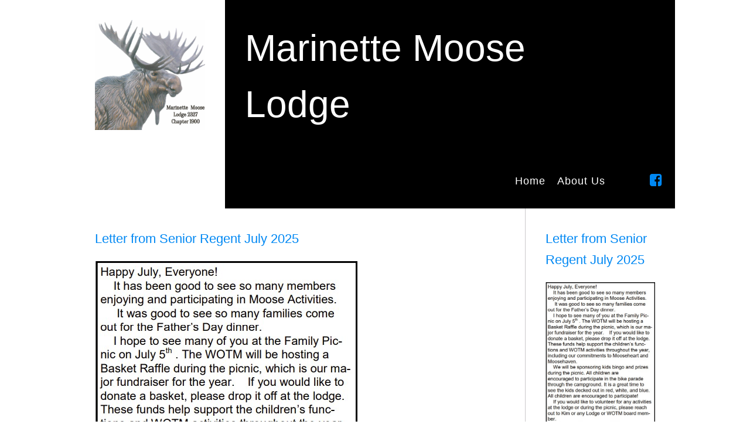

--- FILE ---
content_type: text/html; charset=UTF-8
request_url: http://marinettemooselodge.com/wotm/
body_size: 11391
content:
                    <!DOCTYPE html>
<html lang="en" dir="ltr">
                <head>
    
            <meta name="viewport" content="width=device-width, initial-scale=1.0">
        <meta http-equiv="X-UA-Compatible" content="IE=edge" />
        

        
            <meta http-equiv="Content-Type" content="text/html; charset=UTF-8" />
    <link rel="profile" href="http://gmpg.org/xfn/11" />
    <link rel="pingback" href="http://marinettemooselodge.com/xmlrpc.php" />
    <meta name='robots' content='index, follow, max-image-preview:large, max-snippet:-1, max-video-preview:-1' />

	<!-- This site is optimized with the Yoast SEO plugin v19.6 - https://yoast.com/wordpress/plugins/seo/ -->
	<title>WOTM - Marinette Moose Lodge 2327</title>
	<link rel="canonical" href="http://marinettemooselodge.com/wotm/" />
	<meta property="og:locale" content="en_US" />
	<meta property="og:type" content="article" />
	<meta property="og:title" content="WOTM - Marinette Moose Lodge 2327" />
	<meta property="og:url" content="http://marinettemooselodge.com/wotm/" />
	<meta property="og:site_name" content="Marinette Moose Lodge 2327" />
	<meta property="article:publisher" content="https://www.facebook.com/MarinetteMoose2327" />
	<meta name="twitter:card" content="summary" />
	<script type="application/ld+json" class="yoast-schema-graph">{"@context":"https://schema.org","@graph":[{"@type":"WebPage","@id":"http://marinettemooselodge.com/wotm/","url":"http://marinettemooselodge.com/wotm/","name":"WOTM - Marinette Moose Lodge 2327","isPartOf":{"@id":"http://marinettemooselodge.com/#website"},"datePublished":"2017-12-08T03:14:16+00:00","dateModified":"2017-12-08T03:14:16+00:00","breadcrumb":{"@id":"http://marinettemooselodge.com/wotm/#breadcrumb"},"inLanguage":"en","potentialAction":[{"@type":"ReadAction","target":["http://marinettemooselodge.com/wotm/"]}]},{"@type":"BreadcrumbList","@id":"http://marinettemooselodge.com/wotm/#breadcrumb","itemListElement":[{"@type":"ListItem","position":1,"name":"Home","item":"http://marinettemooselodge.com/"},{"@type":"ListItem","position":2,"name":"WOTM"}]},{"@type":"WebSite","@id":"http://marinettemooselodge.com/#website","url":"http://marinettemooselodge.com/","name":"Marinette Moose Lodge 2327","description":"Marinette Moose Lodge 2327","potentialAction":[{"@type":"SearchAction","target":{"@type":"EntryPoint","urlTemplate":"http://marinettemooselodge.com/?s={search_term_string}"},"query-input":"required name=search_term_string"}],"inLanguage":"en"}]}</script>
	<!-- / Yoast SEO plugin. -->


<link rel='dns-prefetch' href='//maps.google.com' />
		<!-- This site uses the Google Analytics by ExactMetrics plugin v7.15.3 - Using Analytics tracking - https://www.exactmetrics.com/ -->
							<script src="//www.googletagmanager.com/gtag/js?id=UA-111736417-1"  data-cfasync="false" data-wpfc-render="false" type="text/javascript" async></script>
			<script data-cfasync="false" data-wpfc-render="false" type="text/javascript">
				var em_version = '7.15.3';
				var em_track_user = true;
				var em_no_track_reason = '';
				
								var disableStrs = [
															'ga-disable-UA-111736417-1',
									];

				/* Function to detect opted out users */
				function __gtagTrackerIsOptedOut() {
					for (var index = 0; index < disableStrs.length; index++) {
						if (document.cookie.indexOf(disableStrs[index] + '=true') > -1) {
							return true;
						}
					}

					return false;
				}

				/* Disable tracking if the opt-out cookie exists. */
				if (__gtagTrackerIsOptedOut()) {
					for (var index = 0; index < disableStrs.length; index++) {
						window[disableStrs[index]] = true;
					}
				}

				/* Opt-out function */
				function __gtagTrackerOptout() {
					for (var index = 0; index < disableStrs.length; index++) {
						document.cookie = disableStrs[index] + '=true; expires=Thu, 31 Dec 2099 23:59:59 UTC; path=/';
						window[disableStrs[index]] = true;
					}
				}

				if ('undefined' === typeof gaOptout) {
					function gaOptout() {
						__gtagTrackerOptout();
					}
				}
								window.dataLayer = window.dataLayer || [];

				window.ExactMetricsDualTracker = {
					helpers: {},
					trackers: {},
				};
				if (em_track_user) {
					function __gtagDataLayer() {
						dataLayer.push(arguments);
					}

					function __gtagTracker(type, name, parameters) {
						if (!parameters) {
							parameters = {};
						}

						if (parameters.send_to) {
							__gtagDataLayer.apply(null, arguments);
							return;
						}

						if (type === 'event') {
							
														parameters.send_to = exactmetrics_frontend.ua;
							__gtagDataLayer(type, name, parameters);
													} else {
							__gtagDataLayer.apply(null, arguments);
						}
					}

					__gtagTracker('js', new Date());
					__gtagTracker('set', {
						'developer_id.dNDMyYj': true,
											});
															__gtagTracker('config', 'UA-111736417-1', {"forceSSL":"true"} );
										window.gtag = __gtagTracker;										(function () {
						/* https://developers.google.com/analytics/devguides/collection/analyticsjs/ */
						/* ga and __gaTracker compatibility shim. */
						var noopfn = function () {
							return null;
						};
						var newtracker = function () {
							return new Tracker();
						};
						var Tracker = function () {
							return null;
						};
						var p = Tracker.prototype;
						p.get = noopfn;
						p.set = noopfn;
						p.send = function () {
							var args = Array.prototype.slice.call(arguments);
							args.unshift('send');
							__gaTracker.apply(null, args);
						};
						var __gaTracker = function () {
							var len = arguments.length;
							if (len === 0) {
								return;
							}
							var f = arguments[len - 1];
							if (typeof f !== 'object' || f === null || typeof f.hitCallback !== 'function') {
								if ('send' === arguments[0]) {
									var hitConverted, hitObject = false, action;
									if ('event' === arguments[1]) {
										if ('undefined' !== typeof arguments[3]) {
											hitObject = {
												'eventAction': arguments[3],
												'eventCategory': arguments[2],
												'eventLabel': arguments[4],
												'value': arguments[5] ? arguments[5] : 1,
											}
										}
									}
									if ('pageview' === arguments[1]) {
										if ('undefined' !== typeof arguments[2]) {
											hitObject = {
												'eventAction': 'page_view',
												'page_path': arguments[2],
											}
										}
									}
									if (typeof arguments[2] === 'object') {
										hitObject = arguments[2];
									}
									if (typeof arguments[5] === 'object') {
										Object.assign(hitObject, arguments[5]);
									}
									if ('undefined' !== typeof arguments[1].hitType) {
										hitObject = arguments[1];
										if ('pageview' === hitObject.hitType) {
											hitObject.eventAction = 'page_view';
										}
									}
									if (hitObject) {
										action = 'timing' === arguments[1].hitType ? 'timing_complete' : hitObject.eventAction;
										hitConverted = mapArgs(hitObject);
										__gtagTracker('event', action, hitConverted);
									}
								}
								return;
							}

							function mapArgs(args) {
								var arg, hit = {};
								var gaMap = {
									'eventCategory': 'event_category',
									'eventAction': 'event_action',
									'eventLabel': 'event_label',
									'eventValue': 'event_value',
									'nonInteraction': 'non_interaction',
									'timingCategory': 'event_category',
									'timingVar': 'name',
									'timingValue': 'value',
									'timingLabel': 'event_label',
									'page': 'page_path',
									'location': 'page_location',
									'title': 'page_title',
								};
								for (arg in args) {
																		if (!(!args.hasOwnProperty(arg) || !gaMap.hasOwnProperty(arg))) {
										hit[gaMap[arg]] = args[arg];
									} else {
										hit[arg] = args[arg];
									}
								}
								return hit;
							}

							try {
								f.hitCallback();
							} catch (ex) {
							}
						};
						__gaTracker.create = newtracker;
						__gaTracker.getByName = newtracker;
						__gaTracker.getAll = function () {
							return [];
						};
						__gaTracker.remove = noopfn;
						__gaTracker.loaded = true;
						window['__gaTracker'] = __gaTracker;
					})();
									} else {
										console.log("");
					(function () {
						function __gtagTracker() {
							return null;
						}

						window['__gtagTracker'] = __gtagTracker;
						window['gtag'] = __gtagTracker;
					})();
									}
			</script>
				<!-- / Google Analytics by ExactMetrics -->
		<script type="text/javascript">
window._wpemojiSettings = {"baseUrl":"https:\/\/s.w.org\/images\/core\/emoji\/14.0.0\/72x72\/","ext":".png","svgUrl":"https:\/\/s.w.org\/images\/core\/emoji\/14.0.0\/svg\/","svgExt":".svg","source":{"concatemoji":"http:\/\/marinettemooselodge.com\/wp-includes\/js\/wp-emoji-release.min.js?ver=6.2.8"}};
/*! This file is auto-generated */
!function(e,a,t){var n,r,o,i=a.createElement("canvas"),p=i.getContext&&i.getContext("2d");function s(e,t){p.clearRect(0,0,i.width,i.height),p.fillText(e,0,0);e=i.toDataURL();return p.clearRect(0,0,i.width,i.height),p.fillText(t,0,0),e===i.toDataURL()}function c(e){var t=a.createElement("script");t.src=e,t.defer=t.type="text/javascript",a.getElementsByTagName("head")[0].appendChild(t)}for(o=Array("flag","emoji"),t.supports={everything:!0,everythingExceptFlag:!0},r=0;r<o.length;r++)t.supports[o[r]]=function(e){if(p&&p.fillText)switch(p.textBaseline="top",p.font="600 32px Arial",e){case"flag":return s("\ud83c\udff3\ufe0f\u200d\u26a7\ufe0f","\ud83c\udff3\ufe0f\u200b\u26a7\ufe0f")?!1:!s("\ud83c\uddfa\ud83c\uddf3","\ud83c\uddfa\u200b\ud83c\uddf3")&&!s("\ud83c\udff4\udb40\udc67\udb40\udc62\udb40\udc65\udb40\udc6e\udb40\udc67\udb40\udc7f","\ud83c\udff4\u200b\udb40\udc67\u200b\udb40\udc62\u200b\udb40\udc65\u200b\udb40\udc6e\u200b\udb40\udc67\u200b\udb40\udc7f");case"emoji":return!s("\ud83e\udef1\ud83c\udffb\u200d\ud83e\udef2\ud83c\udfff","\ud83e\udef1\ud83c\udffb\u200b\ud83e\udef2\ud83c\udfff")}return!1}(o[r]),t.supports.everything=t.supports.everything&&t.supports[o[r]],"flag"!==o[r]&&(t.supports.everythingExceptFlag=t.supports.everythingExceptFlag&&t.supports[o[r]]);t.supports.everythingExceptFlag=t.supports.everythingExceptFlag&&!t.supports.flag,t.DOMReady=!1,t.readyCallback=function(){t.DOMReady=!0},t.supports.everything||(n=function(){t.readyCallback()},a.addEventListener?(a.addEventListener("DOMContentLoaded",n,!1),e.addEventListener("load",n,!1)):(e.attachEvent("onload",n),a.attachEvent("onreadystatechange",function(){"complete"===a.readyState&&t.readyCallback()})),(e=t.source||{}).concatemoji?c(e.concatemoji):e.wpemoji&&e.twemoji&&(c(e.twemoji),c(e.wpemoji)))}(window,document,window._wpemojiSettings);
</script>
<style type="text/css">
img.wp-smiley,
img.emoji {
	display: inline !important;
	border: none !important;
	box-shadow: none !important;
	height: 1em !important;
	width: 1em !important;
	margin: 0 0.07em !important;
	vertical-align: -0.1em !important;
	background: none !important;
	padding: 0 !important;
}
</style>
	<link rel='stylesheet' id='twb-open-sans-css' href='https://fonts.googleapis.com/css?family=Open+Sans%3A300%2C400%2C500%2C600%2C700%2C800&#038;display=swap&#038;ver=6.2.8' type='text/css' media='all' />
<link rel='stylesheet' id='twbbwg-global-css' href='http://marinettemooselodge.com/wp-content/plugins/photo-gallery/booster/assets/css/global.css?ver=1.0.0' type='text/css' media='all' />
<link rel='stylesheet' id='wp-block-library-css' href='http://marinettemooselodge.com/wp-includes/css/dist/block-library/style.min.css?ver=6.2.8' type='text/css' media='all' />
<link rel='stylesheet' id='my-custom-block-frontend-css-css' href='http://marinettemooselodge.com/wp-content/plugins/wpdm-gutenberg-blocks/build/style.css?ver=6.2.8' type='text/css' media='all' />
<link rel='stylesheet' id='classic-theme-styles-css' href='http://marinettemooselodge.com/wp-includes/css/classic-themes.min.css?ver=6.2.8' type='text/css' media='all' />
<style id='global-styles-inline-css' type='text/css'>
body{--wp--preset--color--black: #000000;--wp--preset--color--cyan-bluish-gray: #abb8c3;--wp--preset--color--white: #ffffff;--wp--preset--color--pale-pink: #f78da7;--wp--preset--color--vivid-red: #cf2e2e;--wp--preset--color--luminous-vivid-orange: #ff6900;--wp--preset--color--luminous-vivid-amber: #fcb900;--wp--preset--color--light-green-cyan: #7bdcb5;--wp--preset--color--vivid-green-cyan: #00d084;--wp--preset--color--pale-cyan-blue: #8ed1fc;--wp--preset--color--vivid-cyan-blue: #0693e3;--wp--preset--color--vivid-purple: #9b51e0;--wp--preset--gradient--vivid-cyan-blue-to-vivid-purple: linear-gradient(135deg,rgba(6,147,227,1) 0%,rgb(155,81,224) 100%);--wp--preset--gradient--light-green-cyan-to-vivid-green-cyan: linear-gradient(135deg,rgb(122,220,180) 0%,rgb(0,208,130) 100%);--wp--preset--gradient--luminous-vivid-amber-to-luminous-vivid-orange: linear-gradient(135deg,rgba(252,185,0,1) 0%,rgba(255,105,0,1) 100%);--wp--preset--gradient--luminous-vivid-orange-to-vivid-red: linear-gradient(135deg,rgba(255,105,0,1) 0%,rgb(207,46,46) 100%);--wp--preset--gradient--very-light-gray-to-cyan-bluish-gray: linear-gradient(135deg,rgb(238,238,238) 0%,rgb(169,184,195) 100%);--wp--preset--gradient--cool-to-warm-spectrum: linear-gradient(135deg,rgb(74,234,220) 0%,rgb(151,120,209) 20%,rgb(207,42,186) 40%,rgb(238,44,130) 60%,rgb(251,105,98) 80%,rgb(254,248,76) 100%);--wp--preset--gradient--blush-light-purple: linear-gradient(135deg,rgb(255,206,236) 0%,rgb(152,150,240) 100%);--wp--preset--gradient--blush-bordeaux: linear-gradient(135deg,rgb(254,205,165) 0%,rgb(254,45,45) 50%,rgb(107,0,62) 100%);--wp--preset--gradient--luminous-dusk: linear-gradient(135deg,rgb(255,203,112) 0%,rgb(199,81,192) 50%,rgb(65,88,208) 100%);--wp--preset--gradient--pale-ocean: linear-gradient(135deg,rgb(255,245,203) 0%,rgb(182,227,212) 50%,rgb(51,167,181) 100%);--wp--preset--gradient--electric-grass: linear-gradient(135deg,rgb(202,248,128) 0%,rgb(113,206,126) 100%);--wp--preset--gradient--midnight: linear-gradient(135deg,rgb(2,3,129) 0%,rgb(40,116,252) 100%);--wp--preset--duotone--dark-grayscale: url('#wp-duotone-dark-grayscale');--wp--preset--duotone--grayscale: url('#wp-duotone-grayscale');--wp--preset--duotone--purple-yellow: url('#wp-duotone-purple-yellow');--wp--preset--duotone--blue-red: url('#wp-duotone-blue-red');--wp--preset--duotone--midnight: url('#wp-duotone-midnight');--wp--preset--duotone--magenta-yellow: url('#wp-duotone-magenta-yellow');--wp--preset--duotone--purple-green: url('#wp-duotone-purple-green');--wp--preset--duotone--blue-orange: url('#wp-duotone-blue-orange');--wp--preset--font-size--small: 13px;--wp--preset--font-size--medium: 20px;--wp--preset--font-size--large: 36px;--wp--preset--font-size--x-large: 42px;--wp--preset--spacing--20: 0.44rem;--wp--preset--spacing--30: 0.67rem;--wp--preset--spacing--40: 1rem;--wp--preset--spacing--50: 1.5rem;--wp--preset--spacing--60: 2.25rem;--wp--preset--spacing--70: 3.38rem;--wp--preset--spacing--80: 5.06rem;--wp--preset--shadow--natural: 6px 6px 9px rgba(0, 0, 0, 0.2);--wp--preset--shadow--deep: 12px 12px 50px rgba(0, 0, 0, 0.4);--wp--preset--shadow--sharp: 6px 6px 0px rgba(0, 0, 0, 0.2);--wp--preset--shadow--outlined: 6px 6px 0px -3px rgba(255, 255, 255, 1), 6px 6px rgba(0, 0, 0, 1);--wp--preset--shadow--crisp: 6px 6px 0px rgba(0, 0, 0, 1);}:where(.is-layout-flex){gap: 0.5em;}body .is-layout-flow > .alignleft{float: left;margin-inline-start: 0;margin-inline-end: 2em;}body .is-layout-flow > .alignright{float: right;margin-inline-start: 2em;margin-inline-end: 0;}body .is-layout-flow > .aligncenter{margin-left: auto !important;margin-right: auto !important;}body .is-layout-constrained > .alignleft{float: left;margin-inline-start: 0;margin-inline-end: 2em;}body .is-layout-constrained > .alignright{float: right;margin-inline-start: 2em;margin-inline-end: 0;}body .is-layout-constrained > .aligncenter{margin-left: auto !important;margin-right: auto !important;}body .is-layout-constrained > :where(:not(.alignleft):not(.alignright):not(.alignfull)){max-width: var(--wp--style--global--content-size);margin-left: auto !important;margin-right: auto !important;}body .is-layout-constrained > .alignwide{max-width: var(--wp--style--global--wide-size);}body .is-layout-flex{display: flex;}body .is-layout-flex{flex-wrap: wrap;align-items: center;}body .is-layout-flex > *{margin: 0;}:where(.wp-block-columns.is-layout-flex){gap: 2em;}.has-black-color{color: var(--wp--preset--color--black) !important;}.has-cyan-bluish-gray-color{color: var(--wp--preset--color--cyan-bluish-gray) !important;}.has-white-color{color: var(--wp--preset--color--white) !important;}.has-pale-pink-color{color: var(--wp--preset--color--pale-pink) !important;}.has-vivid-red-color{color: var(--wp--preset--color--vivid-red) !important;}.has-luminous-vivid-orange-color{color: var(--wp--preset--color--luminous-vivid-orange) !important;}.has-luminous-vivid-amber-color{color: var(--wp--preset--color--luminous-vivid-amber) !important;}.has-light-green-cyan-color{color: var(--wp--preset--color--light-green-cyan) !important;}.has-vivid-green-cyan-color{color: var(--wp--preset--color--vivid-green-cyan) !important;}.has-pale-cyan-blue-color{color: var(--wp--preset--color--pale-cyan-blue) !important;}.has-vivid-cyan-blue-color{color: var(--wp--preset--color--vivid-cyan-blue) !important;}.has-vivid-purple-color{color: var(--wp--preset--color--vivid-purple) !important;}.has-black-background-color{background-color: var(--wp--preset--color--black) !important;}.has-cyan-bluish-gray-background-color{background-color: var(--wp--preset--color--cyan-bluish-gray) !important;}.has-white-background-color{background-color: var(--wp--preset--color--white) !important;}.has-pale-pink-background-color{background-color: var(--wp--preset--color--pale-pink) !important;}.has-vivid-red-background-color{background-color: var(--wp--preset--color--vivid-red) !important;}.has-luminous-vivid-orange-background-color{background-color: var(--wp--preset--color--luminous-vivid-orange) !important;}.has-luminous-vivid-amber-background-color{background-color: var(--wp--preset--color--luminous-vivid-amber) !important;}.has-light-green-cyan-background-color{background-color: var(--wp--preset--color--light-green-cyan) !important;}.has-vivid-green-cyan-background-color{background-color: var(--wp--preset--color--vivid-green-cyan) !important;}.has-pale-cyan-blue-background-color{background-color: var(--wp--preset--color--pale-cyan-blue) !important;}.has-vivid-cyan-blue-background-color{background-color: var(--wp--preset--color--vivid-cyan-blue) !important;}.has-vivid-purple-background-color{background-color: var(--wp--preset--color--vivid-purple) !important;}.has-black-border-color{border-color: var(--wp--preset--color--black) !important;}.has-cyan-bluish-gray-border-color{border-color: var(--wp--preset--color--cyan-bluish-gray) !important;}.has-white-border-color{border-color: var(--wp--preset--color--white) !important;}.has-pale-pink-border-color{border-color: var(--wp--preset--color--pale-pink) !important;}.has-vivid-red-border-color{border-color: var(--wp--preset--color--vivid-red) !important;}.has-luminous-vivid-orange-border-color{border-color: var(--wp--preset--color--luminous-vivid-orange) !important;}.has-luminous-vivid-amber-border-color{border-color: var(--wp--preset--color--luminous-vivid-amber) !important;}.has-light-green-cyan-border-color{border-color: var(--wp--preset--color--light-green-cyan) !important;}.has-vivid-green-cyan-border-color{border-color: var(--wp--preset--color--vivid-green-cyan) !important;}.has-pale-cyan-blue-border-color{border-color: var(--wp--preset--color--pale-cyan-blue) !important;}.has-vivid-cyan-blue-border-color{border-color: var(--wp--preset--color--vivid-cyan-blue) !important;}.has-vivid-purple-border-color{border-color: var(--wp--preset--color--vivid-purple) !important;}.has-vivid-cyan-blue-to-vivid-purple-gradient-background{background: var(--wp--preset--gradient--vivid-cyan-blue-to-vivid-purple) !important;}.has-light-green-cyan-to-vivid-green-cyan-gradient-background{background: var(--wp--preset--gradient--light-green-cyan-to-vivid-green-cyan) !important;}.has-luminous-vivid-amber-to-luminous-vivid-orange-gradient-background{background: var(--wp--preset--gradient--luminous-vivid-amber-to-luminous-vivid-orange) !important;}.has-luminous-vivid-orange-to-vivid-red-gradient-background{background: var(--wp--preset--gradient--luminous-vivid-orange-to-vivid-red) !important;}.has-very-light-gray-to-cyan-bluish-gray-gradient-background{background: var(--wp--preset--gradient--very-light-gray-to-cyan-bluish-gray) !important;}.has-cool-to-warm-spectrum-gradient-background{background: var(--wp--preset--gradient--cool-to-warm-spectrum) !important;}.has-blush-light-purple-gradient-background{background: var(--wp--preset--gradient--blush-light-purple) !important;}.has-blush-bordeaux-gradient-background{background: var(--wp--preset--gradient--blush-bordeaux) !important;}.has-luminous-dusk-gradient-background{background: var(--wp--preset--gradient--luminous-dusk) !important;}.has-pale-ocean-gradient-background{background: var(--wp--preset--gradient--pale-ocean) !important;}.has-electric-grass-gradient-background{background: var(--wp--preset--gradient--electric-grass) !important;}.has-midnight-gradient-background{background: var(--wp--preset--gradient--midnight) !important;}.has-small-font-size{font-size: var(--wp--preset--font-size--small) !important;}.has-medium-font-size{font-size: var(--wp--preset--font-size--medium) !important;}.has-large-font-size{font-size: var(--wp--preset--font-size--large) !important;}.has-x-large-font-size{font-size: var(--wp--preset--font-size--x-large) !important;}
.wp-block-navigation a:where(:not(.wp-element-button)){color: inherit;}
:where(.wp-block-columns.is-layout-flex){gap: 2em;}
.wp-block-pullquote{font-size: 1.5em;line-height: 1.6;}
</style>
<link rel='stylesheet' id='wpdm-font-awesome-css' href='http://marinettemooselodge.com/wp-content/plugins/download-manager/assets/fontawesome/css/all.min.css?ver=6.2.8' type='text/css' media='all' />
<link rel='stylesheet' id='wpdm-front-bootstrap-css' href='http://marinettemooselodge.com/wp-content/plugins/download-manager/assets/bootstrap/css/bootstrap.min.css?ver=6.2.8' type='text/css' media='all' />
<link rel='stylesheet' id='wpdm-front-css' href='http://marinettemooselodge.com/wp-content/plugins/download-manager/assets/css/front.css?ver=6.2.8' type='text/css' media='all' />
<link rel='stylesheet' id='wp-gmap-embed-front-css-css' href='http://marinettemooselodge.com/wp-content/plugins/gmap-embed/public/assets/css/front_custom_style.css?ver=1661907285' type='text/css' media='all' />
<link rel='stylesheet' id='bwg_fonts-css' href='http://marinettemooselodge.com/wp-content/plugins/photo-gallery/css/bwg-fonts/fonts.css?ver=0.0.1' type='text/css' media='all' />
<link rel='stylesheet' id='sumoselect-css' href='http://marinettemooselodge.com/wp-content/plugins/photo-gallery/css/sumoselect.min.css?ver=3.4.6' type='text/css' media='all' />
<link rel='stylesheet' id='mCustomScrollbar-css' href='http://marinettemooselodge.com/wp-content/plugins/photo-gallery/css/jquery.mCustomScrollbar.min.css?ver=3.1.5' type='text/css' media='all' />
<link rel='stylesheet' id='bwg_frontend-css' href='http://marinettemooselodge.com/wp-content/plugins/photo-gallery/css/styles.min.css?ver=1.8.16' type='text/css' media='all' />
<link rel='stylesheet' id='wpsm_tabs_r-font-awesome-front-css' href='http://marinettemooselodge.com/wp-content/plugins/tabs-responsive/assets/css/font-awesome/css/font-awesome.min.css?ver=6.2.8' type='text/css' media='all' />
<link rel='stylesheet' id='wpsm_tabs_r_bootstrap-front-css' href='http://marinettemooselodge.com/wp-content/plugins/tabs-responsive/assets/css/bootstrap-front.css?ver=6.2.8' type='text/css' media='all' />
<link rel='stylesheet' id='wpsm_tabs_r_animate-css' href='http://marinettemooselodge.com/wp-content/plugins/tabs-responsive/assets/css/animate.css?ver=6.2.8' type='text/css' media='all' />
<link rel='stylesheet' id='simcal-qtip-css' href='http://marinettemooselodge.com/wp-content/plugins/google-calendar-events/assets/css/vendor/jquery.qtip.min.css?ver=3.2.0' type='text/css' media='all' />
<link rel='stylesheet' id='simcal-default-calendar-grid-css' href='http://marinettemooselodge.com/wp-content/plugins/google-calendar-events/assets/css/default-calendar-grid.min.css?ver=3.2.0' type='text/css' media='all' />
<link rel='stylesheet' id='simcal-default-calendar-list-css' href='http://marinettemooselodge.com/wp-content/plugins/google-calendar-events/assets/css/default-calendar-list.min.css?ver=3.2.0' type='text/css' media='all' />
<link rel='stylesheet' id='nucleus-css' href='http://marinettemooselodge.com/wp-content/plugins/gantry5/engines/nucleus/css-compiled/nucleus.css?ver=6.2.8' type='text/css' media='all' />
<link rel='stylesheet' id='notio_wotm-css' href='http://marinettemooselodge.com/wp-content/themes/rt_notio/custom/css-compiled/notio_wotm.css?ver=6.2.8' type='text/css' media='all' />
<link rel='stylesheet' id='wordpress-css' href='http://marinettemooselodge.com/wp-content/plugins/gantry5/engines/nucleus/css-compiled/wordpress.css?ver=6.2.8' type='text/css' media='all' />
<link rel='stylesheet' id='style-css' href='http://marinettemooselodge.com/wp-content/themes/rt_notio/style.css?ver=6.2.8' type='text/css' media='all' />
<link rel='stylesheet' id='font-awesome.min-css' href='http://marinettemooselodge.com/wp-content/plugins/gantry5/assets/css/font-awesome.min.css?ver=6.2.8' type='text/css' media='all' />
<link rel='stylesheet' id='notio-wordpress_wotm-css' href='http://marinettemooselodge.com/wp-content/themes/rt_notio/custom/css-compiled/notio-wordpress_wotm.css?ver=6.2.8' type='text/css' media='all' />
<link rel='stylesheet' id='custom_wotm-css' href='http://marinettemooselodge.com/wp-content/themes/rt_notio/custom/css-compiled/custom_wotm.css?ver=6.2.8' type='text/css' media='all' />
<link rel='stylesheet' id='animate-css' href='http://marinettemooselodge.com/wp-content/themes/rt_notio/css/animate.css?ver=6.2.8' type='text/css' media='all' />
<script type='text/javascript' src='http://marinettemooselodge.com/wp-includes/js/jquery/jquery.min.js?ver=3.6.4' id='jquery-core-js'></script>
<script type='text/javascript' src='http://marinettemooselodge.com/wp-includes/js/jquery/jquery-migrate.min.js?ver=3.4.0' id='jquery-migrate-js'></script>
<script type='text/javascript' src='http://marinettemooselodge.com/wp-content/plugins/photo-gallery/booster/assets/js/circle-progress.js?ver=1.2.2' id='twbbwg-circle-js'></script>
<script type='text/javascript' id='twbbwg-global-js-extra'>
/* <![CDATA[ */
var twb = {"nonce":"526c1cb319","ajax_url":"http:\/\/marinettemooselodge.com\/wp-admin\/admin-ajax.php","plugin_url":"http:\/\/marinettemooselodge.com\/wp-content\/plugins\/photo-gallery\/booster","href":"http:\/\/marinettemooselodge.com\/wp-admin\/admin.php?page=twbbwg_photo-gallery"};
var twb = {"nonce":"526c1cb319","ajax_url":"http:\/\/marinettemooselodge.com\/wp-admin\/admin-ajax.php","plugin_url":"http:\/\/marinettemooselodge.com\/wp-content\/plugins\/photo-gallery\/booster","href":"http:\/\/marinettemooselodge.com\/wp-admin\/admin.php?page=twbbwg_photo-gallery"};
/* ]]> */
</script>
<script type='text/javascript' src='http://marinettemooselodge.com/wp-content/plugins/photo-gallery/booster/assets/js/global.js?ver=1.0.0' id='twbbwg-global-js'></script>
<script type='text/javascript' src='http://marinettemooselodge.com/wp-content/plugins/google-analytics-dashboard-for-wp/assets/js/frontend-gtag.min.js?ver=7.15.3' id='exactmetrics-frontend-script-js'></script>
<script data-cfasync="false" data-wpfc-render="false" type="text/javascript" id='exactmetrics-frontend-script-js-extra'>/* <![CDATA[ */
var exactmetrics_frontend = {"js_events_tracking":"true","download_extensions":"zip,mp3,mpeg,pdf,docx,pptx,xlsx,rar","inbound_paths":"[{\"path\":\"\\\/go\\\/\",\"label\":\"affiliate\"},{\"path\":\"\\\/recommend\\\/\",\"label\":\"affiliate\"}]","home_url":"http:\/\/marinettemooselodge.com","hash_tracking":"false","ua":"UA-111736417-1","v4_id":""};/* ]]> */
</script>
<script type='text/javascript' src='http://marinettemooselodge.com/wp-content/plugins/download-manager/assets/bootstrap/js/popper.min.js?ver=6.2.8' id='wpdm-poper-js'></script>
<script type='text/javascript' src='http://marinettemooselodge.com/wp-content/plugins/download-manager/assets/bootstrap/js/bootstrap.min.js?ver=6.2.8' id='wpdm-front-bootstrap-js'></script>
<script type='text/javascript' id='wpdm-frontjs-js-extra'>
/* <![CDATA[ */
var wpdm_url = {"home":"http:\/\/marinettemooselodge.com\/","site":"http:\/\/marinettemooselodge.com\/","ajax":"http:\/\/marinettemooselodge.com\/wp-admin\/admin-ajax.php"};
var wpdm_js = {"spinner":"<i class=\"fas fa-sun fa-spin\"><\/i>"};
/* ]]> */
</script>
<script type='text/javascript' src='http://marinettemooselodge.com/wp-content/plugins/download-manager/assets/js/front.js?ver=3.2.73' id='wpdm-frontjs-js'></script>
<script type='text/javascript' src='https://maps.google.com/maps/api/js?key=AIzaSyDWv9HyBUz_iihlYZPcZgfFkVO_MPH9Ij8&#038;libraries=places&#038;language=en&#038;region=US&#038;ver=6.2.8' id='wp-gmap-api-js'></script>
<script type='text/javascript' id='wp-gmap-api-js-after'>
/* <![CDATA[ */

var wgm_status = {"l_api":"always","p_api":"N","i_p":false,"d_f_s_c":"N","d_s_v":"N","d_z_c":"N","d_p_c":"N","d_m_t_c":"N","d_m_w_z":"N","d_m_d":"N","d_m_d_c_z":"N","e_d_f_a_c":"N"};
/* ]]> */
</script>
<script type='text/javascript' src='http://marinettemooselodge.com/wp-content/plugins/photo-gallery/js/jquery.sumoselect.min.js?ver=3.4.6' id='sumoselect-js'></script>
<script type='text/javascript' src='http://marinettemooselodge.com/wp-content/plugins/photo-gallery/js/tocca.min.js?ver=2.0.9' id='bwg_mobile-js'></script>
<script type='text/javascript' src='http://marinettemooselodge.com/wp-content/plugins/photo-gallery/js/jquery.mCustomScrollbar.concat.min.js?ver=3.1.5' id='mCustomScrollbar-js'></script>
<script type='text/javascript' src='http://marinettemooselodge.com/wp-content/plugins/photo-gallery/js/jquery.fullscreen.min.js?ver=0.6.0' id='jquery-fullscreen-js'></script>
<script type='text/javascript' id='bwg_frontend-js-extra'>
/* <![CDATA[ */
var bwg_objectsL10n = {"bwg_field_required":"field is required.","bwg_mail_validation":"This is not a valid email address.","bwg_search_result":"There are no images matching your search.","bwg_select_tag":"Select Tag","bwg_order_by":"Order By","bwg_search":"Search","bwg_show_ecommerce":"Show Ecommerce","bwg_hide_ecommerce":"Hide Ecommerce","bwg_show_comments":"Show Comments","bwg_hide_comments":"Hide Comments","bwg_restore":"Restore","bwg_maximize":"Maximize","bwg_fullscreen":"Fullscreen","bwg_exit_fullscreen":"Exit Fullscreen","bwg_search_tag":"SEARCH...","bwg_tag_no_match":"No tags found","bwg_all_tags_selected":"All tags selected","bwg_tags_selected":"tags selected","play":"Play","pause":"Pause","is_pro":"","bwg_play":"Play","bwg_pause":"Pause","bwg_hide_info":"Hide info","bwg_show_info":"Show info","bwg_hide_rating":"Hide rating","bwg_show_rating":"Show rating","ok":"Ok","cancel":"Cancel","select_all":"Select all","lazy_load":"0","lazy_loader":"http:\/\/marinettemooselodge.com\/wp-content\/plugins\/photo-gallery\/images\/ajax_loader.png","front_ajax":"0","bwg_tag_see_all":"see all tags","bwg_tag_see_less":"see less tags"};
/* ]]> */
</script>
<script type='text/javascript' src='http://marinettemooselodge.com/wp-content/plugins/photo-gallery/js/scripts.min.js?ver=1.8.16' id='bwg_frontend-js'></script>
<script type='text/javascript' id='post_grid_scripts-js-extra'>
/* <![CDATA[ */
var post_grid_ajax = {"post_grid_ajaxurl":"http:\/\/marinettemooselodge.com\/wp-admin\/admin-ajax.php"};
/* ]]> */
</script>
<script type='text/javascript' src='http://marinettemooselodge.com/wp-content/plugins/post-grid/assets/frontend/js/scripts.js?ver=6.2.8' id='post_grid_scripts-js'></script>
<link rel="https://api.w.org/" href="http://marinettemooselodge.com/wp-json/" /><link rel="alternate" type="application/json" href="http://marinettemooselodge.com/wp-json/wp/v2/pages/2511" /><link rel="EditURI" type="application/rsd+xml" title="RSD" href="http://marinettemooselodge.com/xmlrpc.php?rsd" />
<link rel="wlwmanifest" type="application/wlwmanifest+xml" href="http://marinettemooselodge.com/wp-includes/wlwmanifest.xml" />
<meta name="generator" content="WordPress 6.2.8" />
<link rel='shortlink' href='http://marinettemooselodge.com/?p=2511' />
<link rel="alternate" type="application/json+oembed" href="http://marinettemooselodge.com/wp-json/oembed/1.0/embed?url=http%3A%2F%2Fmarinettemooselodge.com%2Fwotm%2F" />
<link rel="alternate" type="text/xml+oembed" href="http://marinettemooselodge.com/wp-json/oembed/1.0/embed?url=http%3A%2F%2Fmarinettemooselodge.com%2Fwotm%2F&#038;format=xml" />
<link rel="icon" href="http://marinettemooselodge.com/wp-content/uploads/2017/11/cropped-20708196_816166301884200_7031193408868331919_n-32x32.jpg" sizes="32x32" />
<link rel="icon" href="http://marinettemooselodge.com/wp-content/uploads/2017/11/cropped-20708196_816166301884200_7031193408868331919_n-192x192.jpg" sizes="192x192" />
<link rel="apple-touch-icon" href="http://marinettemooselodge.com/wp-content/uploads/2017/11/cropped-20708196_816166301884200_7031193408868331919_n-180x180.jpg" />
<meta name="msapplication-TileImage" content="http://marinettemooselodge.com/wp-content/uploads/2017/11/cropped-20708196_816166301884200_7031193408868331919_n-270x270.jpg" />
<meta name="generator" content="WordPress Download Manager 3.2.73" />
                <style>
        /* WPDM Link Template Styles */        </style>
                <style>

            :root {
                --color-primary: #4a8eff;
                --color-primary-rgb: 74, 142, 255;
                --color-primary-hover: #5998ff;
                --color-primary-active: #3281ff;
                --color-secondary: #6c757d;
                --color-secondary-rgb: 108, 117, 125;
                --color-secondary-hover: #6c757d;
                --color-secondary-active: #6c757d;
                --color-success: #018e11;
                --color-success-rgb: 1, 142, 17;
                --color-success-hover: #0aad01;
                --color-success-active: #0c8c01;
                --color-info: #2CA8FF;
                --color-info-rgb: 44, 168, 255;
                --color-info-hover: #2CA8FF;
                --color-info-active: #2CA8FF;
                --color-warning: #FFB236;
                --color-warning-rgb: 255, 178, 54;
                --color-warning-hover: #FFB236;
                --color-warning-active: #FFB236;
                --color-danger: #ff5062;
                --color-danger-rgb: 255, 80, 98;
                --color-danger-hover: #ff5062;
                --color-danger-active: #ff5062;
                --color-green: #30b570;
                --color-blue: #0073ff;
                --color-purple: #8557D3;
                --color-red: #ff5062;
                --color-muted: rgba(69, 89, 122, 0.6);
                --wpdm-font: "Rubik", -apple-system, BlinkMacSystemFont, "Segoe UI", Roboto, Helvetica, Arial, sans-serif, "Apple Color Emoji", "Segoe UI Emoji", "Segoe UI Symbol";
            }

            .wpdm-download-link.btn.btn-primary {
                border-radius: 4px;
            }


        </style>
        
                
</head>

    
    <body class="gantry g-offcanvas-left g-home-particles g-style-preset2 page-template-default page page-id-2511 site outline-wotm dir-ltr">
        
                    

        <div id="g-offcanvas"  data-g-offcanvas-swipe="0" data-g-offcanvas-css3="1">
                        <div class="g-grid">                        

        <div class="g-block size-100">
             <div id="mobile-menu-5379-particle" class="g-content g-particle">            <div id="g-mobilemenu-container" data-g-menu-breakpoint="51rem"></div>
            </div>
        </div>
            </div>
    </div>
        <div id="g-page-surround">
            <div class="g-offcanvas-hide g-offcanvas-toggle" role="navigation" data-offcanvas-toggle aria-controls="g-offcanvas" aria-expanded="false"><i class="fa fa-fw fa-bars"></i></div>                        

                                            
                <section id="g-top" class="g-default-top section-horizontal-paddings">
                                        <div class="g-grid">                        

        <div class="g-block size-100">
             <div class="g-system-messages">
                                            <div id="system-message-container">
    <div id="system-message">
            </div>
</div>
            
    </div>
        </div>
            </div>
            
    </section>
                                    
                                
    
    
                <section id="g-container-header" class="g-wrapper section-horizontal-paddings">
                            <div class="g-grid">                        

        <div class="g-block size-25">
             <section id="g-sidebar-top">
                                        <div class="g-grid">                        

        <div class="g-block size-100">
             <div id="logo-3461-particle" class="g-content g-particle">            <a href="http://marinettemooselodge.com" target="_self" title="Marinette Moose Lodge 2327" aria-label="Marinette Moose Lodge 2327" rel="home" class="g-logo">
                        <img src="http://marinettemooselodge.com/wp-content/themes/rt_notio/custom/images/20708196_816166301884200_7031193408868331919_n.jpg"  alt="Marinette Moose Lodge 2327" />
            </a>
            </div>
        </div>
            </div>
            
    </section>
        </div>
                    

        <div class="g-block size-75 box-grey">
             <section id="g-slideshow">
                <div class="g-container">                                <div class="g-grid">                        

        <div class="g-block size-95">
             <div id="custom-2860-particle" class="g-content g-particle">            <span style="font-size: 48pt; font-family: impact, sans-serif;">Marinette Moose Lodge</span>
            </div>
        </div>
                    

        <div class="g-block size-5">
             <div id="custom-1827-particle" class="g-content g-particle">            <script type="text/javascript" src="//downloads.mailchimp.com/js/signup-forms/popup/unique-methods/embed.js" data-dojo-config="usePlainJson: true, isDebug: false"></script><script type="text/javascript">window.dojoRequire(["mojo/signup-forms/Loader"], function(L) { L.start({"baseUrl":"mc.us19.list-manage.com","uuid":"8d6d945369b5281766790efc1","lid":"d97959250b","uniqueMethods":true}) })</script>
            </div>
        </div>
            </div>
                            <div class="g-grid">                        

        <div class="g-block size-90 align-right">
             <div id="menu-1508-particle" class="g-content g-particle">            <nav class="g-main-nav" data-g-hover-expand="true">
        <ul class="g-toplevel">
                                                                                                                
        
                
        
                
        
        <li class="g-menu-item g-menu-item-type-custom g-menu-item-4302 g-standard  ">
                            <a class="g-menu-item-container" href="http://marinettemooselodge.com/">
                                                                <span class="g-menu-item-content">
                                    <span class="g-menu-item-title">Home</span>
            
                    </span>
                                                </a>
                                </li>
    
                                                                                                
        
                
        
                
        
        <li class="g-menu-item g-menu-item-type-post_type g-menu-item-4879 g-standard  ">
                            <a class="g-menu-item-container" href="http://marinettemooselodge.com/about/">
                                                                <span class="g-menu-item-content">
                                    <span class="g-menu-item-title">About Us</span>
            
                    </span>
                                                </a>
                                </li>
    
    
        </ul>
    </nav>
            </div>
        </div>
                    

        <div class="g-block size-10">
             <div id="social-9450-particle" class="g-content g-particle">            <div class="g-social ">
                                            <a href="https://www.facebook.com/MarinetteMoose2327/" target="_blank" rel="noopener noreferrer">
                <span class="fa fa-facebook-square fa-fw"></span>                            </a>
            </div>
            </div>
        </div>
            </div>
            </div>
        
    </section>
        </div>
            </div>
    
    </section>
    
                                    
                                
    
    
                <section id="g-container-main" class="g-wrapper section-horizontal-paddings">
                            <div class="g-grid">                        

        <div class="g-block size-75">
             <section id="g-above" class="fp-above">
                                        <div class="g-grid">                        

        <div class="g-block size-100">
             <div id="contentarray-1344-particle" class="g-content g-particle">            <div class="g-content-array g-wordpress-posts">

                    <div class="g-grid">
                
                    <div class="g-block">
                        <div class="g-content">
                            <div class="g-array-item">
                                
                                                                    <div class="g-array-item-title">
                                        <h3 class="g-item-title">
                                            <a href="http://marinettemooselodge.com/letter-from-senior-regent/">
                                                Letter from Senior Regent July 2025
                                            </a>
                                        </h3>
                                    </div>
                                
                                
                                                                                                        <div class="g-array-item-text">
                                                                                    <p><a href="http://marinettemooselodge.com/wp-content/uploads/2022/04/Senior-Regent-Letter-5.jpg"><img decoding="async" loading="lazy" class="alignnone size-full wp-image-5608" src="http://marinettemooselodge.com/wp-content/uploads/2022/04/Senior-Regent-Letter-5.jpg" alt="" width="448" height="671" srcset="http://marinettemooselodge.com/wp-content/uploads/2022/04/Senior-Regent-Letter-5.jpg 448w, http://marinettemooselodge.com/wp-content/uploads/2022/04/Senior-Regent-Letter-5-200x300.jpg 200w" sizes="(max-width: 448px) 100vw, 448px" /></a></p>


                                                                            </div>
                                
                                                                    <div class="g-array-item-read-more">
                                        <a href="http://marinettemooselodge.com/letter-from-senior-regent/" class="button">
                                            Read More...
                                        </a>
                                    </div>
                                                            </div>
                        </div>
                    </div>

                            </div>
        
            </div>
            </div>
        </div>
            </div>
                            <div class="g-grid">                        

        <div class="g-block size-100">
             <div id="totop-2568-particle" class="g-content g-particle">            <div class="g-totop g-particle">
    <div class="g-totop">
        <a href="#" id="g-totop" rel="nofollow">
                        Top                    </a>
    </div>
</div>
            </div>
        </div>
            </div>
            
    </section>
                                                        
                <section id="g-feature" class="fp-feature">
                                        <div class="g-grid">                        

        <div class="g-block size-100">
             <div id="totop-9445-particle" class="g-content g-particle">            <div class="g-totop g-particle">
    <div class="g-totop">
        <a href="#" id="g-totop" rel="nofollow">
                        Top                    </a>
    </div>
</div>
            </div>
        </div>
            </div>
            
    </section>
        </div>
                    

        <div class="g-block size-25">
             <aside id="g-aside" class="fp-aside">
                                        <div class="g-grid">                        

        <div class="g-block size-100">
             <div id="contentarray-5850-particle" class="g-content g-particle">            <div class="g-content-array g-wordpress-posts">

                    <div class="g-grid">
                
                    <div class="g-block">
                        <div class="g-content">
                            <div class="g-array-item">
                                
                                                                    <div class="g-array-item-title">
                                        <h3 class="g-item-title">
                                            <a href="http://marinettemooselodge.com/letter-from-senior-regent/">
                                                Letter from Senior Regent July 2025
                                            </a>
                                        </h3>
                                    </div>
                                
                                
                                                                                                        <div class="g-array-item-text">
                                                                                    <p><a href="http://marinettemooselodge.com/wp-content/uploads/2022/04/Senior-Regent-Letter-5.jpg"><img decoding="async" loading="lazy" class="alignnone size-full wp-image-5608" src="http://marinettemooselodge.com/wp-content/uploads/2022/04/Senior-Regent-Letter-5.jpg" alt="" width="448" height="671" srcset="http://marinettemooselodge.com/wp-content/uploads/2022/04/Senior-Regent-Letter-5.jpg 448w, http://marinettemooselodge.com/wp-content/uploads/2022/04/Senior-Regent-Letter-5-200x300.jpg 200w" sizes="(max-width: 448px) 100vw, 448px" /></a></p>


                                                                            </div>
                                
                                                                    <div class="g-array-item-read-more">
                                        <a href="http://marinettemooselodge.com/letter-from-senior-regent/" class="button">
                                            Read More...
                                        </a>
                                    </div>
                                                            </div>
                        </div>
                    </div>

                            </div>
        
            </div>
            </div>
        </div>
            </div>
                            <div class="g-grid">                        

        <div class="g-block size-100">
             <div id="contentarray-3081-particle" class="g-content g-particle">            <div class="g-content-array g-wordpress-posts">

        
            </div>
            </div>
        </div>
            </div>
                            <div class="g-grid">                        

        <div class="g-block size-100">
             <div id="contentarray-4856-particle" class="g-content g-particle">            <div class="g-content-array g-wordpress-posts">

                    <div class="g-grid">
                
                    <div class="g-block">
                        <div class="g-content">
                            <div class="g-array-item">
                                
                                                                    <div class="g-array-item-title">
                                        <h3 class="g-item-title">
                                            <a href="http://marinettemooselodge.com/senior-regent-history/">
                                                Senior Regent History
                                            </a>
                                        </h3>
                                    </div>
                                
                                                                    <div class="g-array-item-details">
                                        
                                        
                                                                                    <span class="g-array-item-category">
                                                <i class="fa fa-folder-open" aria-hidden="true"></i><a href="http://marinettemooselodge.com/category/senior-regent-history/">
                                                            Senior Regent History
                                                        </a>                                                
                                            </span>
                                        
                                                                            </div>
                                
                                                                                                        <div class="g-array-item-text">
                                                                                    
<ul>
<li>Naomi Schultz-Jones 2025-26</li>



<li>Naomi Schultz-Jones 2024-25</li>



<li>Danielle Bell 2023-24</li>



<li>Kim Dobbins 2022-23</li>



<li>Namoi Schultz-Jones 2021-22</li>



<li>Tammy Kostura 2020-21</li>



<li>Kim Dobbins 2019-20</li>



<li>Cindy Deschaine 2018-19</li>



<li>Sara&nbsp; Techmeier 2017-18</li>



<li>Irene Heimbuch &nbsp; 2016-17</li>



<li>Amy Boivin &nbsp; 2015-16</li>



<li>Holly Schlaud &nbsp; 2014-15</li>



<li>Connie Vojciihoski &nbsp; 2013-14</li>



<li>Christine Szepanski &nbsp; 2012-13</li>



<li>Lanita Williams &nbsp; 2011-12</li>



<li>Sharon Beyer &nbsp; 2010-11</li>



<li>Lana Bero &nbsp; 2009-10</li>



<li>Sharon Beyer &nbsp; 2008-09</li>



<li>Lana Bero &nbsp; 2007-08</li>



<li>Sharon Beyer &nbsp; 2006-07</li>



<li>Lana Bero &nbsp; 2005-06</li>



<li>Lana Bero &nbsp; 2003-04</li>



<li>Rebecha Stepniak &nbsp; 2002-03</li>



<li>Suzanne Matecki &nbsp; 2001-02</li>



<li>Ann Revall &nbsp; 2000-01</li>



<li>Cheryl Dura &nbsp; 1999-00</li>



<li>Dina Van Gilder &nbsp; 1998-99</li>



<li>Judith Ethington &nbsp; 1997-98</li>



<li>Kay Nelson &nbsp; 1996-97</li>



<li>Melissa Wojciehowski &nbsp; 1995-96</li>



<li>Arlene Ford &nbsp; 1994-95</li>



<li>Donna Shampo &nbsp; 1993-94</li>



<li>Judith Ethington &nbsp; 1992-93</li>



<li>Michelle Thiry &nbsp; 1991-92</li>



<li>Sandra Saunier &nbsp; 1990-91</li>



<li>Patricia Jashinsky &nbsp; 1989-90</li>
</ul>

                                                                            </div>
                                
                                                            </div>
                        </div>
                    </div>

                            </div>
        
            </div>
            </div>
        </div>
            </div>
            
    </aside>
        </div>
            </div>
    
    </section>
    
                                        
                <footer id="g-footer" class="section-horizontal-paddings fp-footer">
                                        <div class="g-grid">                        

        <div class="g-block size-100">
             <div id="branding-2478-particle" class="g-content g-particle">            <div class="g-branding ">
    &copy; 2017 by <a href="http://www.marinettemooselodge.com/" title="Marinette Moose Lodge" class="g-powered-by">Marinette Moose Lodge</a>. All rights reserved.
</div>
            </div>
        </div>
            </div>
            
    </footer>
                                
                        

        </div>
                    

                                <script>
                jQuery(function($){

                    
                });
            </script>
            <div id="fb-root"></div>
            <script type='text/javascript' src='http://marinettemooselodge.com/wp-includes/js/dist/vendor/wp-polyfill-inert.min.js?ver=3.1.2' id='wp-polyfill-inert-js'></script>
<script type='text/javascript' src='http://marinettemooselodge.com/wp-includes/js/dist/vendor/regenerator-runtime.min.js?ver=0.13.11' id='regenerator-runtime-js'></script>
<script type='text/javascript' src='http://marinettemooselodge.com/wp-includes/js/dist/vendor/wp-polyfill.min.js?ver=3.15.0' id='wp-polyfill-js'></script>
<script type='text/javascript' src='http://marinettemooselodge.com/wp-includes/js/dist/hooks.min.js?ver=4169d3cf8e8d95a3d6d5' id='wp-hooks-js'></script>
<script type='text/javascript' src='http://marinettemooselodge.com/wp-includes/js/dist/i18n.min.js?ver=9e794f35a71bb98672ae' id='wp-i18n-js'></script>
<script type='text/javascript' id='wp-i18n-js-after'>
wp.i18n.setLocaleData( { 'text direction\u0004ltr': [ 'ltr' ] } );
</script>
<script type='text/javascript' src='http://marinettemooselodge.com/wp-includes/js/jquery/jquery.form.min.js?ver=4.3.0' id='jquery-form-js'></script>
<script type='text/javascript' src='http://marinettemooselodge.com/wp-content/plugins/tabs-responsive/assets/js/tabs-custom.js?ver=6.2.8' id='wpsm_tabs_r_custom-js-front-js'></script>
<script type='text/javascript' src='http://marinettemooselodge.com/wp-content/plugins/page-links-to/dist/new-tab.js?ver=3.3.6' id='page-links-to-js'></script>
<script type='text/javascript' src='http://marinettemooselodge.com/wp-content/plugins/google-calendar-events/assets/js/vendor/jquery.qtip.min.js?ver=3.2.0' id='simcal-qtip-js'></script>
<script type='text/javascript' id='simcal-default-calendar-js-extra'>
/* <![CDATA[ */
var simcal_default_calendar = {"ajax_url":"\/wp-admin\/admin-ajax.php","nonce":"c4dacda150","locale":"en","text_dir":"ltr","months":{"full":["January","February","March","April","May","June","July","August","September","October","November","December"],"short":["Jan","Feb","Mar","Apr","May","Jun","Jul","Aug","Sep","Oct","Nov","Dec"]},"days":{"full":["Sunday","Monday","Tuesday","Wednesday","Thursday","Friday","Saturday"],"short":["Sun","Mon","Tue","Wed","Thu","Fri","Sat"]},"meridiem":{"AM":"AM","am":"am","PM":"PM","pm":"pm"}};
/* ]]> */
</script>
<script type='text/javascript' src='http://marinettemooselodge.com/wp-content/plugins/google-calendar-events/assets/js/default-calendar-bundled.min.js?ver=3.2.0' id='simcal-default-calendar-js'></script>
<script type='text/javascript' src='http://marinettemooselodge.com/wp-includes/js/jquery/ui/core.min.js?ver=1.13.2' id='jquery-ui-core-js'></script>
<script type='text/javascript' src='http://marinettemooselodge.com/wp-content/plugins/google-calendar-events/assets/js/vendor/imagesloaded.pkgd.min.js?ver=3.2.0' id='simplecalendar-imagesloaded-js'></script>
<script type='text/javascript' src='http://marinettemooselodge.com/wp-content/plugins/gantry5/assets/js/main.js?ver=6.2.8' id='main-js'></script>
    <style>
                /*Custom CSS*/
            </style>

    <style>
            </style>

    <script>
        var post_grid_vars = {"siteUrl":"http:\/\/marinettemooselodge.com"}    </script>


    

        
    </body>
</html>


--- FILE ---
content_type: text/css
request_url: http://marinettemooselodge.com/wp-content/themes/rt_notio/style.css?ver=6.2.8
body_size: 137
content:
/*
Theme Name: Notio
Theme URI: http://rockettheme.com
Author: RocketTheme, LLC
Author URI: http://rockettheme.com
Description: Notio - Gantry 5 Theme from RocketTheme
Version: 1.1.1
*/


--- FILE ---
content_type: text/css
request_url: http://marinettemooselodge.com/wp-content/themes/rt_notio/custom/css-compiled/notio-wordpress_wotm.css?ver=6.2.8
body_size: 4737
content:
/*1da09ee45291ddfd8218f42469b894ac*/
@charset "UTF-8";
.alert{border-radius:0.1875rem;padding:0.938rem;margin-bottom:1.5rem;text-shadow:none}.alert{background-color:#fcf8e3;border:1px solid #fbeed5;border-radius:4px}.alert,.alert h4{color:#c09853}.alert h4{margin:0}.alert .close{top:-2px;right:-21px;line-height:20px}.alert-success{color:#468847;background-color:#dff0d8;border-color:#d6e9c6}.alert-success h4{color:#468847}.alert-danger,.alert-error{color:#b94a48;background-color:#f2dede;border-color:#eed3d7}.alert-danger h4,.alert-error h4{color:#b94a48}.alert-info{color:#3a87ad;background-color:#d9edf7;border-color:#bce8f1}.alert-info h4{color:#3a87ad}.alert-block{padding-top:14px;padding-bottom:14px}.alert-block>p,.alert-block>ul{margin-bottom:0}.alert-block p+p{margin-top:5px}legend{font-size:1.3rem;line-height:1.5}legend small{font-size:0.8rem}#g-page-surround .platform-content .entries .g-block .button,#g-page-surround .platform-content form.password-form .password-btn.button,#g-page-surround .search-form .button,.btn,#comments #comments-nav .comments-previous .button,#comments #comments-nav .comments-next .button,#comments #respond .button,.g-loginform .button,.widget.widget_tag_cloud a,.g-contactform #contact-form .form-actions .button{display:inline-block;font-family:"rubik", "Helvetica", "Tahoma", "Geneva", "Arial", sans-serif;font-weight:500;color:#ffffff !important;font-size:0.9rem;background:#000000;margin:0 0 0.5rem 0;padding:0.3rem 1.2rem;border-radius:0.3rem;vertical-align:middle;text-shadow:none;-webkit-transition:all 0.2s;-moz-transition:all 0.2s;transition:all 0.2s}#g-page-surround .platform-content .entries .g-block .button:hover,#g-page-surround .platform-content form.password-form .password-btn.button:hover,#g-page-surround .search-form .button:hover,.btn:hover,#comments #comments-nav .comments-previous .button:hover,#comments #comments-nav .comments-next .button:hover,#comments #respond .button:hover,.g-loginform .button:hover,.widget.widget_tag_cloud a:hover,.g-contactform #contact-form .form-actions .button:hover,#g-page-surround .platform-content .entries .g-block .button:active,#g-page-surround .platform-content form.password-form .password-btn.button:active,#g-page-surround .search-form .button:active,.btn:active,#comments #comments-nav .comments-previous .button:active,#comments #comments-nav .comments-next .button:active,#comments #respond .button:active,.g-loginform .button:active,.widget.widget_tag_cloud a:active,.g-contactform #contact-form .form-actions .button:active,#g-page-surround .platform-content .entries .g-block .button:focus,#g-page-surround .platform-content form.password-form .password-btn.button:focus,#g-page-surround .search-form .button:focus,.btn:focus,#comments #comments-nav .comments-previous .button:focus,#comments #comments-nav .comments-next .button:focus,#comments #respond .button:focus,.g-loginform .button:focus,.widget.widget_tag_cloud a:focus,.g-contactform #contact-form .form-actions .button:focus{background:#0088f3;color:#ffffff !important;cursor:pointer;outline:0}#g-page-surround .platform-content .entries .g-block .button:disabled,#g-page-surround .platform-content form.password-form .password-btn.button:disabled,#g-page-surround .search-form .button:disabled,.btn:disabled,#comments #comments-nav .comments-previous .button:disabled,#comments #comments-nav .comments-next .button:disabled,#comments #respond .button:disabled,.g-loginform .button:disabled,.widget.widget_tag_cloud a:disabled,.g-contactform #contact-form .form-actions .button:disabled{opacity:0.2;cursor:not-allowed}#g-page-surround .nav li{margin-bottom:0.625rem}#g-page-surround .nav .nav-header{margin:0.625rem 0;padding:0.469rem 0.938rem;font-size:0.7rem;font-weight:400;border-radius:0.4rem;color:#4f4e53;background:#e0e0e0}#g-page-surround .nav .nav-child{margin-top:0.625rem}#g-page-surround .page-header{margin:0.3125rem 0;font-size:1.5rem;font-weight:300}#g-page-surround .page-header h1{font-size:1.3rem;text-transform:uppercase;font-weight:400}#g-page-surround .page-header h2{font-size:2.3rem;font-weight:400;line-height:4.5rem;margin-top:2rem;margin-bottom:0.625rem;padding-bottom:0.938rem}#g-page-surround .page-header h2 a{color:#4f4e53}#g-page-surround .page-header h2 a:hover{color:#0088f3}@media only all and (min-width:60rem) and (max-width:74.99rem){#g-page-surround .page-header h2{font-size:2.25rem}}@media only all and (min-width:51rem) and (max-width:59.99rem){#g-page-surround .page-header h2{font-size:2rem;line-height:1.6}}@media only all and (max-width:50.99rem){#g-page-surround .page-header h2{font-size:1.8rem;line-height:1.7}}#g-page-surround .platform-content .post-thumbnail .float-left{margin:0 1.5rem 1.5rem 0}#g-page-surround .platform-content .post-thumbnail .float-right{margin:0 0 1.5rem 1.5rem}#g-page-surround .platform-content .entries{margin:-0.938rem}#g-page-surround .platform-content .entries .g-block{padding:0 0.938rem}#g-page-surround .platform-content .entries .g-block .tease.sticky{background-color:#f1f2f6}#g-page-surround .platform-content .entries .g-block .tease.sticky h2{margin-top:0}#g-page-surround .platform-content .entries .g-block .tease p{font-size:1.15rem}@media only all and (min-width:51rem) and (max-width:59.99rem){#g-page-surround .platform-content .entries .g-block .tease p{font-size:1.1rem}}@media only all and (max-width:50.99rem){#g-page-surround .platform-content .entries .g-block .tease p{font-size:1rem}}#g-page-surround .platform-content .entries .g-block .tease .g-lead{color:#4f4e53;font-size:1.5rem;padding-bottom:1.876rem}@media only all and (min-width:51rem) and (max-width:59.99rem){#g-page-surround .platform-content .entries .g-block .tease .g-lead{font-size:1.25rem}}@media only all and (max-width:50.99rem){#g-page-surround .platform-content .entries .g-block .tease .g-lead{font-size:1rem}}#g-page-surround .platform-content form.password-form .password-box{margin:10px 0}#g-page-surround .search-form .button span{margin-right:0.625rem}#g-page-surround .pull-left,#g-page-surround .pull-right{max-width:100%}#g-page-surround .item-image.pull-left{margin:0 1.5rem 1.5rem 0}#g-page-surround .item-image.pull-right{margin:0 0 1.5rem 1.5rem}#g-page-surround .dir-rtl .pull-left{float:right}#g-page-surround .dir-rtl .pull-right{float:left}#g-page-surround .unstyled{margin:0;display:inline-block;border:1px solid rgba(231, 232, 234, 0.25);padding:0.938rem 1.876rem;border-radius:2.4rem}#g-page-surround .unstyled li{list-style-type:none;margin-left:0;padding-bottom:0.938rem;margin-bottom:0.625rem;border-bottom:1px solid rgba(231, 232, 234, 0.25)}#g-page-surround .unstyled li:last-child{border-bottom:0;padding-bottom:0;margin-bottom:0}#g-page-surround .unstyled li a{display:inline-block}#g-page-surround .unstyled li a:before{color:#0088f3;font-family:FontAwesome;content:"";margin-right:0.5rem}table.table-bordered{border-collapse:separate;*border-collapse:collapse}table.table-bordered th{background-color:#f2f2f2}table.table-bordered thead th{background-color:#d9d9d9}.table-striped tbody tr:nth-child(2n+1) td,.table-striped tbody tr:nth-child(2n+1) th{background:#f2f2f2}.table-hover tbody tr:hover>td,.table-hover tbody tr:hover>th{background:#ebebeb}.table,.table-bordered{border-color:rgba(231, 232, 234, 0.25) rgba(231, 232, 234, 0.25) rgba(231, 232, 234, 0.25) transparent}.table th,.table td,.table-bordered th,.table-bordered td{border-left:1px solid rgba(231, 232, 234, 0.25);border-right:0;border-bottom:0}.list-striped,.row-striped{border-top:1px solid rgba(0, 0, 0, 0.1)}.list-striped li,.list-striped dd,.row-striped .row,.row-striped .row-fluid{border-bottom:1px solid rgba(0, 0, 0, 0.1)}.list-striped li:nth-child(odd),.list-striped dd:nth-child(odd),.row-striped .row:nth-child(odd),.row-striped .row-fluid:nth-child(odd){background-color:#fcfcfc}.list-striped li:hover,.list-striped dd:hover,.row-striped .row:hover,.row-striped .row-fluid:hover{background-color:#f2f2f2}.list-bordered,.row-bordered{border:1px solid rgba(0, 0, 0, 0.1)}.row-even,.row-odd{border-bottom:1px solid rgba(0, 0, 0, 0.1)}.row-even{background-color:#fcfcfc}.iframe-bordered{border:1px solid rgba(0, 0, 0, 0.1)}blockquote{border-left:5px solid rgba(0, 0, 0, 0.1)}blockquote small{color:#4f4e53}blockquote.pull-right{border-right:5px solid rgba(0, 0, 0, 0.1)}code,pre{background-color:#f7f7f7}pre.prettyprint{padding:1rem !important}legend{line-height:1.5;margin:1rem 0}.form-actions{background:none;border:0}textarea,input[type="text"],input[type="password"],input[type="datetime"],input[type="datetime-local"],input[type="date"],input[type="month"],input[type="time"],input[type="week"],input[type="number"],input[type="email"],input[type="url"],input[type="search"],input[type="tel"],input[type="color"],.uneditable-input{color:#4f4e53;background-color:#ffffff;border:2px solid rgba(0, 0, 0, 0.1);box-shadow:none;box-sizing:border-box !important;-webkit-transition:border 0.2s linear, box-shadow 0.2s linear;-moz-transition:border 0.2s linear, box-shadow 0.2s linear;transition:border 0.2s linear, box-shadow 0.2s linear}.input-prepend textarea,.input-append textarea,.input-prepend input[type="text"],.input-append input[type="text"],.input-prepend input[type="password"],.input-append input[type="password"],.input-prepend input[type="datetime"],.input-append input[type="datetime"],.input-prepend input[type="datetime-local"],.input-append input[type="datetime-local"],.input-prepend input[type="date"],.input-append input[type="date"],.input-prepend input[type="month"],.input-append input[type="month"],.input-prepend input[type="time"],.input-append input[type="time"],.input-prepend input[type="week"],.input-append input[type="week"],.input-prepend input[type="number"],.input-append input[type="number"],.input-prepend input[type="email"],.input-append input[type="email"],.input-prepend input[type="url"],.input-append input[type="url"],.input-prepend input[type="search"],.input-append input[type="search"],.input-prepend input[type="tel"],.input-append input[type="tel"],.input-prepend input[type="color"],.input-append input[type="color"],.input-prepend .uneditable-input,.input-append .uneditable-input{padding:0.35rem;max-width:95%}.dir-rtl .input-prepend textarea,.dir-rtl .input-append textarea,.dir-rtl .input-prepend input[type="text"],.dir-rtl .input-append input[type="text"],.dir-rtl .input-prepend input[type="password"],.dir-rtl .input-append input[type="password"],.dir-rtl .input-prepend input[type="datetime"],.dir-rtl .input-append input[type="datetime"],.dir-rtl .input-prepend input[type="datetime-local"],.dir-rtl .input-append input[type="datetime-local"],.dir-rtl .input-prepend input[type="date"],.dir-rtl .input-append input[type="date"],.dir-rtl .input-prepend input[type="month"],.dir-rtl .input-append input[type="month"],.dir-rtl .input-prepend input[type="time"],.dir-rtl .input-append input[type="time"],.dir-rtl .input-prepend input[type="week"],.dir-rtl .input-append input[type="week"],.dir-rtl .input-prepend input[type="number"],.dir-rtl .input-append input[type="number"],.dir-rtl .input-prepend input[type="email"],.dir-rtl .input-append input[type="email"],.dir-rtl .input-prepend input[type="url"],.dir-rtl .input-append input[type="url"],.dir-rtl .input-prepend input[type="search"],.dir-rtl .input-append input[type="search"],.dir-rtl .input-prepend input[type="tel"],.dir-rtl .input-append input[type="tel"],.dir-rtl .input-prepend input[type="color"],.dir-rtl .input-append input[type="color"],.dir-rtl .input-prepend .uneditable-input,.dir-rtl .input-append .uneditable-input{border-radius:6px 0 0 6px}textarea{width:100%}.dir-rtl .form-horizontal .control-label{float:right;text-align:left}.dir-rtl .form-horizontal .controls{margin-left:0;margin-right:180px}select{color:#4f4e53;background:#ffffff;border:1px solid rgba(0, 0, 0, 0.1)}.btn span{padding:0;margin:0}.btn-mini{margin:0.5rem 0}@media only all and (max-width:50.99rem){.pagination ul.pagination-list,.page-links ul.pagination-list{box-shadow:none}}.pagination ul.pagination-list>li,.page-links ul.pagination-list>li{font-weight:500}@media only all and (max-width:50.99rem){.pagination ul.pagination-list>li:not(.pagination-prev):not(.pagination-next),.page-links ul.pagination-list>li:not(.pagination-prev):not(.pagination-next){display:none}}.pagination ul.pagination-list>li>a,.page-links ul.pagination-list>li>a{padding:10px 15px;color:#4f4e53;background:#ffffff;border:1px solid rgba(255, 255, 255, 0.1);border-radius:0 !important}.pagination ul.pagination-list>li>a:hover,.page-links ul.pagination-list>li>a:hover{background:transparent;color:#0088f3 !important;border-color:rgba(0, 0, 0, 0.1)}.pagination ul.pagination-list>li>span,.page-links ul.pagination-list>li>span{padding:10px 15px;background:#0088f3;border:1px solid rgba(255, 255, 255, 0.1);color:#ffffff;border-radius:0 !important}.pagination ul.pagination-list>li>span.dots,.page-links ul.pagination-list>li>span.dots{background:#ffffff;color:#4f4e53}.pagination ul.pagination-list.pagination-next span,.pagination ul.pagination-list.pagination-prev span,.page-links ul.pagination-list.pagination-next span,.page-links ul.pagination-list.pagination-prev span{opacity:0.3;background:rgba(255, 255, 255, 0.2);color:#4f4e53}.pagination p.counter,.page-links p.counter{margin:0}#g-page-surround .entry-meta{margin-top:0}#g-page-surround .entry-meta>div[class^="meta-"]{display:inline-block;margin:0;padding-right:0.938rem;color:#4f4e53;font-size:1.2rem;line-height:2}@media only all and (min-width:51rem) and (max-width:59.99rem){#g-page-surround .entry-meta>div[class^="meta-"]{font-size:1.1rem}}@media only all and (max-width:50.99rem){#g-page-surround .entry-meta>div[class^="meta-"]{font-size:1rem}}#comments{margin-top:0.625rem;padding-top:0.938rem}#comments ol.commentlist{margin-top:2vw;margin-bottom:2vw}#comments ol.commentlist li.comment{margin-top:1.5vw}#comments ol.commentlist li.comment .comment-body{position:relative;padding-right:20px;font-size:1vw;font-weight:400}@media (max-width: 100rem){#comments ol.commentlist li.comment .comment-body{font-size:1rem}}#comments ol.commentlist li.comment .comment-body .comment-reply{margin-left:85px;font-weight:500;font-size:0.7vw}@media (max-width: 125rem){#comments ol.commentlist li.comment .comment-body .comment-reply{font-size:0.875rem}}#comments ol.commentlist li.comment .comment-body .comment-reply a{color:#0088f3}#comments ol.commentlist li.comment .comment-body .comment-reply a:hover{color:#4f4e53}#comments ol.commentlist li.comment .comment-author{padding:15px 0;height:auto;line-height:normal}#comments ol.commentlist li.comment .comment-author .author-avatar{-webkit-box-flex:0;-moz-box-flex:0;box-flex:0;-webkit-flex:0 65px;-moz-flex:0 65px;-ms-flex:0 65px;flex:0 65px;width:65px;height:65px;margin-right:20px}#comments ol.commentlist li.comment .comment-author .author-avatar .avatar{border-radius:50%}#comments ol.commentlist li.comment .comment-author .author-meta .author-name{font-size:1vw;font-weight:700;color:#000000}@media (max-width: 115rem){#comments ol.commentlist li.comment .comment-author .author-meta .author-name{font-size:1.15rem}}#comments ol.commentlist li.comment .comment-author .author-meta .author-name a{color:#000000}#comments ol.commentlist li.comment .comment-author .author-meta .author-name a:hover{color:#0088f3}#comments ol.commentlist li.comment .comment-author .author-meta time{font-size:0.75vw}@media (max-width: 116.6666666667rem){#comments ol.commentlist li.comment .comment-author .author-meta time{font-size:0.875rem}}#comments ol.commentlist li.comment .comment-author .author-meta time a{color:#95a5a6}#comments ol.commentlist li.comment .comment-author .author-meta time a:hover{color:#0088f3}@media only all and (max-width:50.99rem){#comments ol.commentlist li.comment .comment-author .author-meta time{display:inline}}#comments ol.commentlist li.comment.bypostauthor>.comment-body>.comment-author .author-name{color:#0088f3}#comments ol.commentlist li.comment.bypostauthor>.comment-body>.comment-author .author-name a{color:#0088f3}#comments ol.commentlist li.comment.bypostauthor>.comment-body>.comment-author .author-name a:hover{color:#4f4e53}#comments ol.commentlist li.comment .comment-content{overflow:hidden;margin-left:85px;margin-top:-45px;padding:15px 15px 15px 0;font-size:1vw}@media (max-width: 100rem){#comments ol.commentlist li.comment .comment-content{font-size:1rem}}#comments ol.commentlist li.comment .comment-content p{font-size:1vw}@media (max-width: 100rem){#comments ol.commentlist li.comment .comment-content p{font-size:1rem}}#comments ol.commentlist li.comment .comment-content p:last-child{margin-bottom:0}#comments #responses .responses-header h3{padding:0}#comments #responses>ol.commentlist>li.comment:first-child{margin-top:0}#comments #responses #respond{margin-left:15px}#comments #comments-nav{margin-left:5px}@media only all and (max-width:50.99rem){#comments #comments-nav{margin-top:2rem}}#comments #comments-nav .comments-previous .button span,#comments #comments-nav .comments-next .button span{vertical-align:middle;font-size:1vw}@media (max-width: 115rem){#comments #comments-nav .comments-previous .button span,#comments #comments-nav .comments-next .button span{font-size:1.15rem}}#comments #comments-nav .comments-previous .button .fa,#comments #comments-nav .comments-next .button .fa{vertical-align:middle;font-size:0.9vw}@media (max-width: 100rem){#comments #comments-nav .comments-previous .button .fa,#comments #comments-nav .comments-next .button .fa{font-size:0.9rem}}@media only all and (max-width:50.99rem){#comments #comments-nav .comments-previous .button,#comments #comments-nav .comments-next .button{font-size:0.7rem}}@media only all and (max-width:50.99rem){#comments #comments-nav .comments-previous{margin-right:5px}.dir-rtl #comments #comments-nav .comments-previous{margin-left:5px}}#comments #comments-nav .comments-previous .button{padding-left:0.75rem}#comments #comments-nav .comments-next .button{padding-right:0.75rem}#comments #respond .respond-header{margin-top:0.625rem;padding-top:0.938rem}#comments #respond .respond-header h3{padding:0}#comments #respond input{padding-left:15px;border:0 none;border:2px solid #e7e8ea;background:#ffffff;border-radius:4px}#comments #respond input:focus{box-shadow:none;border-color:#0088f3}#comments #respond textarea{padding:15px;border:0 none;border:2px solid #e7e8ea;background:#ffffff;border-radius:4px}#comments #respond textarea:focus{box-shadow:none;border-color:#0088f3}#comments #respond .button{font-size:1vw;border:none}@media (max-width: 115rem){#comments #respond .button{font-size:1.15rem}}.g-loginform .login-pretext{margin-bottom:1rem}.g-loginform p input{border-radius:0.4rem}.g-loginform fieldset.login-data #login-username{margin-top:0}.g-loginform .login-extra{list-style-type:none;margin-left:0}.g-infolist small{font-size:85%}.widget.widget_archive ul,.widget.widget_categories ul,.widget.widget_meta ul,.widget.widget_pages ul,.widget.widget_recent_comments ul,.widget.widget_recent_entries ul{list-style-type:none;margin-left:0;margin-top:0}.widget.widget_archive ul li,.widget.widget_categories ul li,.widget.widget_meta ul li,.widget.widget_pages ul li,.widget.widget_recent_comments ul li,.widget.widget_recent_entries ul li{margin:0 0 5px}.widget.widget_archive ul ul,.widget.widget_categories ul ul,.widget.widget_meta ul ul,.widget.widget_pages ul ul,.widget.widget_recent_comments ul ul,.widget.widget_recent_entries ul ul{list-style-type:none}.widget.widget_archive ul ul.children,.widget.widget_categories ul ul.children,.widget.widget_meta ul ul.children,.widget.widget_pages ul ul.children,.widget.widget_recent_comments ul ul.children,.widget.widget_recent_entries ul ul.children{margin-left:1.5rem;margin-top:5px}.widget.widget_search input.search-field{height:40px;border-radius:0.4rem}.widget.widget_tag_cloud a{padding:0.4rem 2rem;background:transparent;border-color:#0088f3;color:#0088f3 !important;border:2px solid #0088f3}.widget.widget_tag_cloud a:hover,.widget.widget_tag_cloud a:active,.widget.widget_tag_cloud a:focus{background:#0088f3 !important;border-color:#0088f3 !important;color:#ffffff !important}.widget.widget_calendar{margin-bottom:1.5rem}.g-contactform #contact-form .form-message{margin-bottom:15px}.g-contactform #contact-form .form-message+.control-group{margin-top:15px}.g-contactform #contact-form .control-group{margin-bottom:1.5rem}.g-contactform #contact-form .control-group .controls{margin-left:100px}@media only all and (max-width:50.99rem){.g-contactform #contact-form .control-group .controls{margin-left:0}}.g-contactform #contact-form .control-group .controls input,.g-contactform #contact-form .control-group .controls textarea{border:0 none;border:2px solid #e7e8ea;background:#ffffff;border-radius:4px}.g-contactform #contact-form .control-group .controls input:focus,.g-contactform #contact-form .control-group .controls textarea:focus{box-shadow:none;border-color:#0088f3}.g-contactform #contact-form .control-group .controls textarea{padding-top:10px}.g-contactform #contact-form .control-group .controls input[type="checkbox"]{margin-top:0.5rem}.g-contactform #contact-form .control-group .control-label{float:left;padding-top:5px;text-align:right}.g-contactform #contact-form .control-group .control-label.control-label-checkbox{margin-left:100px;margin-right:0.75rem;float:left}@media only all and (max-width:50.99rem){.g-contactform #contact-form .control-group .control-label.control-label-checkbox{margin-left:0}}.g-contactform #contact-form .g-recaptcha{margin:20px 0;padding-left:100px}@media only all and (max-width:50.99rem){.g-contactform #contact-form .g-recaptcha{padding-left:0}}.g-contactform #contact-form .form-actions{margin-left:100px}@media only all and (max-width:50.99rem){.g-contactform #contact-form .form-actions{margin-left:0}}#g-mainbar .widget{margin:-0.625rem}.rokajaxsearch *,.rokajaxsearch *:before,.rokajaxsearch *:after{box-sizing:border-box !important}.platform-content .rokajaxsearch * *,.platform-content .rokajaxsearch * *:before,.platform-content .rokajaxsearch * *:after,.platform-content .rokajaxsearch *:before *,.platform-content .rokajaxsearch *:before *:before,.platform-content .rokajaxsearch *:before *:after,.platform-content .rokajaxsearch *:after *,.platform-content .rokajaxsearch *:after *:before,.platform-content .rokajaxsearch *:after *:after{box-sizing:border-box}.rokajaxsearch #roksearch_search_str{border:2px solid #e7e8ea;border-radius:2rem;margin-bottom:1rem;padding:0.75rem 1rem;width:100%;box-shadow:none}.rokajaxsearch #roksearch_search_str:focus{border-color:#0088f3}form#rokajaxsearch{margin:0}form#rokajaxsearch>.rokajaxsearch{background:none;box-shadow:none;border:none}#roksearch_results{color:#4f4e53;background:#ffffff;border:1px solid #e7e8ea}#roksearch_results .roksearch_result_wrapper1{background:#f2f2f2;color:#4f4e53}#roksearch_results .roksearch_result_wrapper1:hover{background:#0088f3;color:#ffffff;border:1px solid #002441}#roksearch_results .roksearch_result_wrapper1:hover a,#roksearch_results .roksearch_result_wrapper1:hover h3{color:#74c2ff}#roksearch_results span.highlight{color:#ffffff;background-color:#005da7;text-shadow:none}@media only all and (max-width:50.99rem){body #roksearch_results{width:95%}}.rokajaxsearch .search_options{margin-top:8px;padding-bottom:15px}.rokajaxsearch .search_options label{margin-right:10px !important}.rokajaxsearch .search_options label input[type="radio"],.rokajaxsearch .search_options label input[type="checkbox"]{margin:0 5px 0 0}.rokajaxsearch .clr{clear:both}.rokajaxsearch .searchintro{overflow:hidden}#roksearch_results{z-index:10000;position:absolute;width:400px;float:right;text-align:left;visibility:hidden;margin-top:5px}#roksearch_results .small{display:inline;position:relative;text-align:inherit;bottom:0;right:0;font-size:11px;font-style:italic}#roksearch_results a.clr{margin:10px 0 5px 0}#roksearch_results a{color:#004174}#roksearch_results h3{color:#004174;margin-top:0;margin-bottom:2px;line-height:110%;font-size:110%;padding-bottom:0}#roksearch_results h3:hover{color:inherit}#roksearch_results .roksearch_result_wrapper1:hover{border:none}#roksearch_results .container-wrapper{overflow:hidden}#roksearch_results .page{float:left}#roksearch_results .roksearch_header,#roksearch_results .roksearch_row_btm{background:#f2f2f2;padding:10px 15px;line-height:130%;text-transform:none;font-weight:normal;font-size:14px}#roksearch_results .roksearch_row_btm{overflow:hidden;border-top:1px solid #e7e8ea}#roksearch_results .roksearch_even,#roksearch_results .roksearch_odd{padding:15px;border-bottom:none}#roksearch_results .roksearch_even span,#roksearch_results .roksearch_odd span{margin-top:15px;line-height:140%}#roksearch_results .roksearch_even span.highlight,#roksearch_results .roksearch_odd span.highlight{margin-top:0;padding:0 3px}#roksearch_results .roksearch_odd{background:rgba(0, 0, 0, 0.05)}#roksearch_results .viewall{float:left;margin:0 5px}#roksearch_results .viewall span{line-height:130%;text-transform:none}#roksearch_results .estimated_res{font-size:9px;font-style:italic;text-transform:none;float:left}#roksearch_results .pagination_res{font-style:normal;float:right;text-transform:none;font-size:11px}#roksearch_results .pagination_res span{padding:0 5px}#roksearch_results .powered-by-google{text-transform:lowercase;font-style:italic;font-size:9px}#roksearch_results .google-search #roksearch_link{margin-top:5px}#roksearch_results .google-thumb-image{margin:0 auto}#roksearch_results .readon{margin-top:15px}#roksearch_results .readon span,#roksearch_results .readon .button{font-size:13px;line-height:22px}#roksearch_results .container-arrows{height:12px;width:30px;float:left;margin-right:5px;position:relative}#roksearch_results #roksearch_link:before{content:"×";font-size:1.5em;position:absolute;right:10px;top:8px;z-index:100}#roksearch_results .arrow-left,#roksearch_results .arrow-left-disabled,#roksearch_results .arrow-right,#roksearch_results .arrow-right-disabled{position:absolute}#roksearch_results .arrow-left:before,#roksearch_results .arrow-left-disabled:before,#roksearch_results .arrow-right:before,#roksearch_results .arrow-right-disabled:before{font-family:FontAwesome;font-size:1.3em}#roksearch_results .arrow-left,#roksearch_results .arrow-right{cursor:pointer}#roksearch_results .arrow-left:before,#roksearch_results .arrow-right:before{color:#0088f3}#roksearch_results .arrow-left,#roksearch_results .arrow-left-disabled{left:0}#roksearch_results .arrow-left:before,#roksearch_results .arrow-left-disabled:before{content:''}#roksearch_results .arrow-right,#roksearch_results .arrow-right-disabled{left:18px}#roksearch_results .arrow-right:before,#roksearch_results .arrow-right-disabled:before{content:''}

--- FILE ---
content_type: text/css
request_url: http://marinettemooselodge.com/wp-content/themes/rt_notio/custom/css-compiled/custom_wotm.css?ver=6.2.8
body_size: 37
content:
/*1da09ee45291ddfd8218f42469b894ac*/
